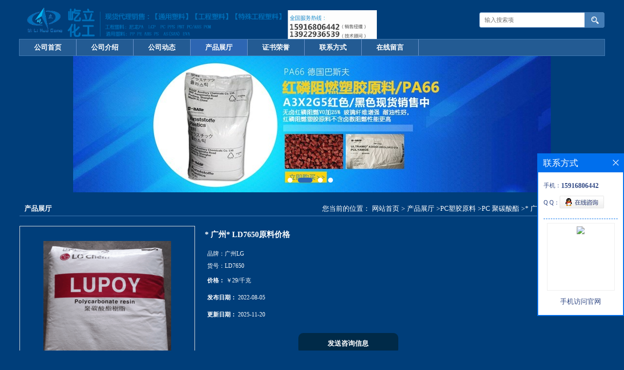

--- FILE ---
content_type: text/html; charset=utf-8
request_url: http://www.yilihg.com/products/show26387276.html
body_size: 7155
content:
<!DOCTYPE html PUBLIC "-//W3C//DTD XHTML 1.0 Transitional//EN" "http://www.w3.org/TR/xhtml1/DTD/xhtml1-transitional.dtd">
<html xmlns="http://www.w3.org/1999/xhtml">
<head>
<meta http-equiv="Content-Type" content="text/html; charset=utf-8" />
<title>* 广州* LD7650原料价格-东莞市屹立塑胶有限公司</title>
<meta http-equiv="keywords" content="* 广州* LD7650原料价格">
<meta http-equiv="description" content="* 广州* LD7650原料价格              品种：*丨Lumiplas LD7650   生产企业：**化学        规格用途     规格级别   良好的光扩散 挤出,注射成型   外观颜色        该料用途   照明漫射器,照明装置,电气/...">


<script>
    if(true){
        var curl = window.location.href;
        var defurl = "http://www.yilihg.com";
        if(curl.indexOf(defurl)<0){
            if (defurl.indexOf("http://")==0){
                curl = curl.replace(defurl.replace("http:","https:"),defurl);
            }else{
                curl = curl.replace(defurl.replace("https:","http:"),defurl);
            }
            window.location.href = curl;
        }
    }
</script>
<link rel="stylesheet" type="text/css" href="/web/mb/cn/gd_mb4/css/base.css">
<link rel="stylesheet" type="text/css" href="/web/mb/cn/gd_mb4/css/top.css">
<link rel="stylesheet" type="text/css" href="/web/mb/cn/gd_mb4/css/bottom.css">
<link rel="stylesheet" type="text/css" href="/web/mb/cn/gd_mb4/css/layout.css">
<script type="text/javascript" src="/web/mb/cn/gd_mb4/js/jquery-1.11.1.min.js"></script>
<script type="text/javascript" src="/web/mb/cn/gd_mb4/js/common.js"></script>
<script type="text/javascript" src="/web/mb/cn/gd_mb4/js/Tony_Tab.js"></script><!--焦点图-->
</head>
<body>
<div class="header">
 <div class="clearfix top">
  <a href="/" class="logo_l">
		<img src="https://imgcn2.guidechem.com/img/msite/2018/2/28/yoyo8454$53347f6bf1c2c_7fb7.png" alt="东莞市屹立塑胶有限公司" title="熔喷布用驻极母粒供应商,聚丙烯PP国恩1500供货商,聚丙烯熔喷专用料工厂价格,赛科s2040生产厂家-东莞市屹立化工有限公司"/>
    </a>
  <ul class="tp_sech">
    <form name="form_productSearch" id="form_productSearch" method="get" onsubmit="return searchProduct('product_sokey');">
	 <input type="text" placeholder="输入搜索项"  name="keys" id="product_sokey" value="" class="tp_t_mx_t1"/>
	 <input type="button" value=""  onclick="searchProduct('product_sokey')" class="tp_t_mx_t2"/>
   </form>
<script src="/web/mb/publicJs/common.js"></script>
<script type="text/javascript">
    function searchProduct(keyid) {
        var inputid="product_sokey";
        if(keyid)inputid=keyid;
        var keys = $("#"+inputid).val();       // 搜索的关键词
        if(keys==""){
            tusi("请输入您要搜索的关键词");
            return false;
        }
        if (117187 > 0){
            location.href = "/products/list-catid-117187_-keys-"+URLEncode(keys)+"_--p1.html";
        }else {
            location.href = "/products/list-keys-"+URLEncode(keys)+"_--p1.html";
        }
        return false;
    }
</script>
  </ul>
 </div><!--top-->
</div><!--header-->
 <div class="nav">
   <ul>
      <li class=""><a href="/"  class="lrt">公司首页</a></li>
      <li class=""><a href="/about.html"  class="lrt">公司介绍</a></li>
      <li class=""><a href="/news/list--p1.html"  class="lrt">公司动态</a></li>
      <li class="omm"><a href="/products/list--p1.html"  class="lrt">产品展厅</a></li>
      <li class=""><a href="/honors/list--p1.html"  class="lrt">证书荣誉</a></li>
      <li class=""><a href="/contact.html"  class="lrt">联系方式</a></li>
      <li class=""><a href="/feedback.html"  class="lrt">在线留言</a></li>
   </ul>
  </div><!--nav--><div class="banner-box slideBox">
 <div class="bd">
 <ul>
        <li><div class="m-width">
                <img src="https://imgcn2.guidechem.com/img/msite/2018/2/2/yoyo8454$9b800d3aeb5ad_a7fa.jpg" alt=""/>
           </div>
		</li>
        <li><div class="m-width">
                <img src="https://imgcn2.guidechem.com/img/msite/2018/2/2/yoyo8454$9b800d48b4116_1494.jpg" alt=""/>
           </div>
		</li>
        <li><div class="m-width">
                <img src="https://imgcn2.guidechem.com/img/msite/2018/2/2/yoyo8454$9b7ba000d3558_a1e9.jpg" alt=""/>
           </div>
		</li>
        <li><div class="m-width">
                <img src="https://imgcn2.guidechem.com/img/msite/2018/2/2/yoyo8454$9be5e3dc0f5a3_ee2a.jpg" alt=""/>
           </div>
		</li>
   </ul>
 </div>
<div class="banner-btn">
  <a class="prev" href="javascript:void(0);">&lt;</a>
  <a class="next" href="javascript:void(0);">&gt;</a>
   <div class="hd"><ul>
		 <li>&nbsp;</li>
		 <li>&nbsp;</li>
		 <li>&nbsp;</li>
		 <li>&nbsp;</li>
   </ul>
  </div>
 </div><!--banner-btn-->
</div><!--banner-box-->

<div class="clearfix mina_index">
 <div class="n_d_l_dfr"><span>产品展厅</span>
<style type="text/css">
.title_l{line-height:40px;margin:0px auto;font-size:14px;height:40px;overflow:hidden;}
.title_l a{color: #666;}
</style>


<div class="title_l">
  <div class="title_l_ul">您当前的位置：
                <a href="/" title="网站首页">网站首页</a> &gt;
                <a href="/products/list--p1.html">产品展厅</a>
                &gt;<a href="/products/list-catid-71819_--p1.html">PC塑胶原料</a>
                &gt;<a href="/products/list-catid-117187_--p1.html">PC 聚碳酸酯</a>
                &gt;<a>* 广州* LD7650原料价格</a>
 </div><!--title_l_ul-->
</div><!--title_l-->
   </div><!--n_d_l_dfr-->

<link rel="stylesheet" type="text/css" href="/web/mb/publicCss/product.css">
<script src="/web/mb/publicJs/jqzoom.base.js?v=20230706"></script>
<script src="/web/mb/publicJs/jquery.jqzoom.js"></script>
<div class="list_box">
    <!-- showpic -->
    <div class="prolist" style="margin-top:20px;">
        <div class="pr_deti_main">
            <div class="clearfix pr_detai_top">
                <div class="wth674">
                    <div class="product-show">
                        <div class="region-detail-gallery">
                           
                            <div id="preview" class="spec-preview">
							  
                                <table width="360" height="360" border="0" cellspacing="0" cellpadding="0">
                                    <tr>
                                        <td width="360" height="360" align="center" valign="middle">
                                            <div class="prism-player" id="player-con" style="margin: 0px auto; display:none;"></div>
                                            <span class="jqzoom">
                                         <img src="https://imgcn4.guidechem.com/simg/product/2020/9/1/99681160302594.png" jqimg="https://imgcn4.guidechem.com/img/product/2020/9/1/99681160302594.png" class="cv_mfrt" alt="">
                                </span>
                                        </td>
                                    </tr>
                                </table>
                            </div><!--spec-preview-->
                            <div class="spec-scroll">
                                <div class="prev">&nbsp;</div>
                                <div class="next">&nbsp;</div>
                                <div class="items">
                                    <ul>
                                        <li
                                                class="add"
                                        ><img src="https://imgcn4.guidechem.com/simg/product/2020/9/1/99681160302594.png" mid="https://imgcn4.guidechem.com/simg/product/2020/9/1/99681160302594.png" big="https://imgcn4.guidechem.com/img/product/2020/9/1/99681160302594.png" isvideo="0" onclick="preview(this,360);"></li>
                                        <li
                                        ><img src="https://imgcn4.guidechem.com/simg/product/2020/9/1/99681161602418.png" mid="https://imgcn4.guidechem.com/simg/product/2020/9/1/99681161602418.png" big="https://imgcn4.guidechem.com/img/product/2020/9/1/99681161602418.png" isvideo="0" onclick="preview(this,360);"></li>
                                        <li
                                        ><img src="https://imgcn4.guidechem.com/simg/product/2020/9/1/99681161602297.png" mid="https://imgcn4.guidechem.com/simg/product/2020/9/1/99681161602297.png" big="https://imgcn4.guidechem.com/img/product/2020/9/1/99681161602297.png" isvideo="0" onclick="preview(this,360);"></li>
                                        <li
                                        ><img src="https://imgcn4.guidechem.com/simg/product/2020/9/1/99681161601985.png" mid="https://imgcn4.guidechem.com/simg/product/2020/9/1/99681161601985.png" big="https://imgcn4.guidechem.com/img/product/2020/9/1/99681161601985.png" isvideo="0" onclick="preview(this,360);"></li>
                                        <li
                                        ><img src="https://imgcn5.guidechem.com/simg/product/2021/10/14/99681150502684.jpg" mid="https://imgcn5.guidechem.com/simg/product/2021/10/14/99681150502684.jpg" big="https://imgcn5.guidechem.com/img/product/2021/10/14/99681150502684.jpg" isvideo="0" onclick="preview(this,360);"></li>
                                    </ul>
                                </div><!--items-->
                            </div><!--spec-scroll-->
                            <!--缩图结束-->
                        </div>
                        <div class="det_plt">
                            <div class="product_title">* 广州* LD7650原料价格</div>
                            <div class="price-content">
                                <div class="detail-texta">
                                    <div class="price-outer-div">
                                        <ul>
                                            <li><span>品牌：<span>广州LG</span></span></li>
                                        </ul>
                                        <div class="clear"></div>
                                    </div>
                                    <div class="price-outer-div">
                                        <ul>
                                            <li><span>货号：<span>LD7650</span></span></li>
                                        </ul>
                                        <div class="clear"></div>
                                    </div>

                                    <ul class="product-zd ">
                                        <li><strong>价格：</strong> ￥29/千克</li>
                                        <li><strong>发布日期：</strong> 2022-08-05</li>
                                        <li><strong>更新日期：</strong> 2025-11-20</li>
                                    </ul>
                                </div>

                            </div>
                            <div class="detail-button">
                                <div class="prof_se_nd"><a href="/feedback.html?title=* 广州* LD7650原料价格" style="color:#fff;">发送咨询信息</a></div>
                            </div>
                        </div><!--det_plt-->
                        <div class="cl"></div>

                    </div>
                    <div class="cl"></div>
                </div>

            </div><!--pr_detai_top-->
            <div class="prof_all prof_width"><span>产品详请</span></div><!--prof_all-->
            <div class="prog_leg">

                <table width="100%" border="0" cellspacing="0" cellpadding="0" bgcolor="#f9f9f9">
                    <tbody>
                    <tr>
                        <td width="5%" height="45" align="left" nowrap="nowrap">品牌 </td>
                        <td width="15%" height="45" align="left">
                            广州*
                        </td>
                    </tr>
                    <tr>
                        <td width="5%" height="45" align="left" nowrap="nowrap">货号 </td>
                        <td width="15%" height="45" align="left">
                            LD7650
                        </td>
                    </tr>
                    <tr>
                        <td width="5%" height="45" align="left" nowrap="nowrap">用途 </td>
                        <td width="15%" height="45" align="left">
                            塑料制品
                        </td>
                    </tr>
                    <tr>
                        <td width="5%" height="45" align="left" nowrap="nowrap">牌号 </td>
                        <td width="15%" height="45" align="left">
                            LD7650
                        </td>
                    </tr>
                    <tr>
                        <td width="5%" height="45" align="left" nowrap="nowrap">型号 </td>
                        <td width="15%" height="45" align="left">
                            LD7650
                        </td>
                    </tr>
                    <tr>
                        <td width="5%" height="45" align="left" nowrap="nowrap">品名 </td>
                        <td width="15%" height="45" align="left">
                            *
                        </td>
                    </tr>
                    <tr>
                        <td width="5%" height="45" align="left" nowrap="nowrap">外形尺寸 </td>
                        <td width="15%" height="45" align="left">
                            25KG一包
                        </td>
                    </tr>
                    <tr>
                        <td width="5%" height="45" align="left" nowrap="nowrap">厂家 </td>
                        <td width="15%" height="45" align="left">
                            广州*
                        </td>
                    </tr>
                    <tr>
                        <td width="5%" height="45" align="left" nowrap="nowrap">是否进口 </td>
                        <td width="15%" height="45" align="left">
                            是
                        </td>
                    </tr>
                    </tbody>
                </table>

            </div><!--prog_leg--><!--prog_leg-->
            <div class="ntf_pcde">
                <p>
	<span style="font-size:32px;"><strong>* 广州* LD7650原料价格<br />
</strong></span> 
</p>
<p>
	<br />
</p>
<p>
	<img src="https://imgcn5.guidechem.com/img/product/2021/5/28/99681130705134.jpg" /> 
</p>
<p>
	<span style="font-size:12px;"></span> 
</p>
<div class="title clearfix">
	<h2>
		品种：*丨Lumiplas&reg; LD7650
	</h2>
	<div class="shareBox clearfix">
		<span>生产企业：**化学</span> 
		<div class="bdsharebuttonbox">
			       
		</div>
	</div>
</div>
<div id="phy_cont">
	规格用途
	<table>
		<tbody>
			<tr>
				<td class="k w1">
					规格级别
				</td>
				<td class="w3">
					良好的光扩散  挤出,注射成型
				</td>
				<td class="k w1">
					外观颜色
				</td>
				<td>
					<br />
				</td>
			</tr>
			<tr>
				<td class="k w1">
					该料用途
				</td>
				<td colspan="3">
					照明漫射器,照明装置,电气/电子应用领域,照明应用
				</td>
			</tr>
			<tr>
				<td class="k w1">
					备注说明
				</td>
				<td colspan="3">
					<br />
				</td>
			</tr>
		</tbody>
	</table>
技术参数<img src="https://imgcn4.guidechem.com/img/product/2020/9/1/99681161601985.png"  width="50%" /> 
	<table>
		<tbody>
			<tr>
				<td class="k" colspan="2">
					性能项目
				</td>
				<td class="k w2">
					试验条件[状态]
				</td>
				<td class="k w2">
					测试方法
				</td>
				<td class="k w2">
					测试数据
				</td>
				<td class="k w1">
					数据单位
				</td>
			</tr>
			<tr>
				<td class="k w1">
					物理性能
				</td>
				<td>
					比重
				</td>
				<td class="w2">
					<br />
				</td>
				<td class="w2">
					ASTMD792
				</td>
				<td class="w2">
					1.20
				</td>
				<td class="w1">
					g/cm3
				</td>
			</tr>
			<tr>
				<td class="k w1">
					物理性能
				</td>
				<td>
					熔融流动指数
				</td>
				<td class="w2">
					300℃/1.2Kg
				</td>
				<td class="w2">
					ASTMD1238
				</td>
				<td class="w2">
					11
				</td>
				<td class="w1">
					g/10min
				</td>
			</tr>
			<tr>
				<td class="k w1">
					硬度
				</td>
				<td>
					洛氏硬度
				</td>
				<td class="w2">
					<br />
				</td>
				<td class="w2">
					ASTMD785
				</td>
				<td class="w2">
					118
				</td>
				<td class="w1">
					R
				</td>
			</tr>
			<tr>
				<td class="k w1">
					机械性能
				</td>
				<td>
					拉伸强度
				</td>
				<td class="w2">
					23°C
				</td>
				<td class="w2">
					ASTMD638
				</td>
				<td class="w2">
					61.8
				</td>
				<td class="w1">
					MPa
				</td>
			</tr>
			<tr>
				<td class="k w1">
					机械性能
				</td>
				<td>
					断裂伸长率
				</td>
				<td class="w2">
					23°C
				</td>
				<td class="w2">
					ASTMD638
				</td>
				<td class="w2">
					100
				</td>
				<td class="w1">
					%
				</td>
			</tr>
			<tr>
				<td class="k w1">
					机械性能
				</td>
				<td>
					弯曲强度
				</td>
				<td class="w2">
					23°C
				</td>
				<td class="w2">
					ASTMD790
				</td>
				<td class="w2">
					93.2
				</td>
				<td class="w1">
					MPa
				</td>
			</tr>
			<tr>
				<td class="k w1">
					机械性能
				</td>
				<td>
					弯曲模量
				</td>
				<td class="w2">
					23°C
				</td>
				<td class="w2">
					ASTMD790
				</td>
				<td class="w2">
					2260
				</td>
				<td class="w1">
					MPa
				</td>
			</tr>
			<tr>
				<td class="k w1">
					热性能
				</td>
				<td>
					热变形温度
				</td>
				<td class="w2">
					1.80MPa未退火
				</td>
				<td class="w2">
					ASTMD648
				</td>
				<td class="w2">
					130
				</td>
				<td class="w1">
					°C
				</td>
			</tr>
			<tr>
				<td class="k w1">
					热性能
				</td>
				<td>
					线膨胀系数
				</td>
				<td class="w2">
					MD
				</td>
				<td class="w2">
					ASTMD696
				</td>
				<td class="w2">
					6.8E-5
				</td>
				<td class="w1">
					cm/cm／°C
				</td>
			</tr>
			<tr>
				<td class="k w1">
					热性能
				</td>
				<td>
					线膨胀系数
				</td>
				<td class="w2">
					TD
				</td>
				<td class="w2">
					ASTMD696
				</td>
				<td class="w2">
					6.8E-5
				</td>
				<td class="w1">
					cm/cm／°C
				</td>
			</tr>
			<tr>
				<td class="k w1">
					阻燃性能
				</td>
				<td>
					防火等级
				</td>
				<td class="w2">
					<br />
				</td>
				<td class="w2">
					UL-94
				</td>
				<td class="w2">
					0.80mm
				</td>
				<td class="w1">
					V-2
				</td>
			</tr>
			<tr>
				<td class="k w1">
					阻燃性能
				</td>
				<td>
					防火等级
				</td>
				<td class="w2">
					<br />
				</td>
				<td class="w2">
					UL-94
				</td>
				<td class="w2">
					1.60mm
				</td>
				<td class="w1">
					V-2
				</td>
			</tr>
			<tr>
				<td class="k w1">
					阻燃性能
				</td>
				<td>
					防火等级
				</td>
				<td class="w2">
					<br />
				</td>
				<td class="w2">
					UL-94
				</td>
				<td class="w2">
					1.70mm
				</td>
				<td class="w1">
					V-2
				</td>
			</tr>
		</tbody>
	</table>
</div>
<br />
<p>
	<img src="https://imgcn5.guidechem.com/img/product/2022/5/6/99681205202376.jpg" /> 
</p>
<p>
	<img src="https://imgcn5.guidechem.com/img/product/2022/5/6/99681205202417.jpg" /> 
</p>
<p>
	<span style="font-size:32px;"><strong>* 广州* LD7650原料价格</strong></span><br />
<span style="font-size:12px;"><strong></strong></span> 
</p>
            </div><!--ntf_pcde-->
        </div><!--pr_deti_main-->
    </div>
    <script>function tomessage(s,d){
        document.getElementById("stype").value=s;
        document.getElementById("sid").value=d;
        document.formdetail.method="POST";
        document.formdetail.submit();
    }</script>
    <form method="post" action="message.html" name="formdetail" id="formdetail">
        <input type="hidden" name="stype" id="stype" value="">
        <input type="hidden" name="sid" id="sid" value="">
    </form>
<style>.price-outer-div li{width: 100%;}
</style>


</div>



<style type="text/css">
.ews_t_t{line-height:45px;margin:0px auto;font-size:16px;height:45px;overflow:hidden;color:#333;font-weight:bold;text-align: left;}
.ews_t_tl{overflow:hidden;}
.ews_t_tl a{float:left;color:#555;display:block;height:36px;line-height:36px;padding:0px 15px;background:#eeeeee;font-size:14px;margin-right:20px;margin-bottom:20px;border-radius:6px;-moz-border-radius:6px;-webkit-border-radius:6px;text-align: left;}
.prto_zi_ul li{float:left;width:23%;margin-bottom:10px;padding-right:2%;list-style:none;}
.prto_zi_ul li table{width:100%;height:200px;}
.prto_zi_ul {padding:0px;margin:0px;width:100%;display:block;overflow:hidden;}
.prto_zi_ul li table img{max-width:100%;max-height:200px;}
.text_mdf{display:block;height:25px;overflow:hidden;color:#333;line-height:25px;font-size:14px;text-align:center;}
.text_mdf a{color:#333;}
.news_tag{padding:0px 20px;}

.swe_md{background:#fff;}
</style>

<div class="swe_md">

<div class="news_tag">
<div class="ews_t_t">相关产品：</div><!--ews_t_t-->
<ul class="prto_zi_ul">
    <li>
	  <table width="100%" border="0" cellspacing="0" cellpadding="0">
          <tr>
            <td align="center" valign="middle">
            <a href="/products/show26298643.html" target="_blank">
            <img src="https://imgcn5.guidechem.com/simg/product/2021/5/17/99681152101609.png" alt="">
             </a>
            </td>
          </tr>
         </table>
         <div class="text_mdf">
            <a href="/products/show26298643.html" target="_blank">* 基础创新塑料（南沙） DX11355-BKNAT原料价格</a>
        </div>
    </li>
    <li>
	  <table width="100%" border="0" cellspacing="0" cellpadding="0">
          <tr>
            <td align="center" valign="middle">
            <a href="/products/show25541688.html" target="_blank">
            <img src="https://imgcn5.guidechem.com/simg/product/2022/2/24/99681172401486.jpg" alt="">
             </a>
            </td>
          </tr>
         </table>
         <div class="text_mdf">
            <a href="/products/show25541688.html" target="_blank">LDPE茂名石化2426H 中海壳牌2426H 冷冻膜 复合膜 热封层专用料</a>
        </div>
    </li>
    <li>
	  <table width="100%" border="0" cellspacing="0" cellpadding="0">
          <tr>
            <td align="center" valign="middle">
            <a href="/products/show25541641.html" target="_blank">
            <img src="https://imgcn5.guidechem.com/simg/product/2022/2/24/99681172505347.jpg" alt="">
             </a>
            </td>
          </tr>
         </table>
         <div class="text_mdf">
            <a href="/products/show25541641.html" target="_blank">薄膜级LDPE茂名石化2426K 吹塑/流延薄膜专用料</a>
        </div>
    </li>
    <li>
	  <table width="100%" border="0" cellspacing="0" cellpadding="0">
          <tr>
            <td align="center" valign="middle">
            <a href="/products/show25316305.html" target="_blank">
            <img src="https://imgcn5.guidechem.com/simg/product/2021/12/14/99681104403382.jpg" alt="">
             </a>
            </td>
          </tr>
         </table>
         <div class="text_mdf">
            <a href="/products/show25316305.html" target="_blank">越马泰 10个冲击黑色环保*抽粒料</a>
        </div>
    </li>
</ul>
</div><!--news_tag-->
</div><!--swe_md--></div><!--mina_index-->
<script type="text/javascript" src="/web/mb/publicJs/common.js"></script>


<style typpe="text/css">
    .flot_cuext{width:174px;position:fixed;right:0px;top:100px;background:#006fed;padding:2px;}
    .lot_cu1{height:37px;}
    .lot_cu1 span{float:left;line-height:37px;color:#fff;font-size:18px;font-family:"微软雅黑";margin-left:10px;}
    .lot_cu2{background:#fff;padding:0px 11px 15px;}
    .lot_cu1 a{float:right;margin-top:11px;margin-right:9px;}
    .lot_cu2 dl{padding:10px 0px 15px;border-bottom:1px dashed #006fed;}
    .lot_cu2 dl dd{color:#314985;font-size:12px;line-height:35px;word-break:break-all;table-layout:fixed;overflow:hidden;}
    .lot_cu2 dl dd span{float:left;}
    .lot_cu2 dl dd em{float:left;}
    .lot_cu2 dl dd em img{margin-top:3px;}
    .lot_cu2 dl dd strong{color:#314985;font-size:14px;}
    .lot_cet1{margin:19px 0px;text-align:center;}
    .lot_cet2{width: 125px;height: 125px;margin:8px auto 10px;border:1px solid #eeeeee;text-align:center;padding:6px;}
    .lot_cet2 img{max-width: 110px;max-height: 110px;}
    .lot_cet3{text-align:center;line-height:25px;color:#314985;font-size:14px;font-family:"微软雅黑";}
    .flot_cuext{
        z-index: 999999;
    }
</style>


<div class="flot_cuext" style="font-size: 12px;Top:315px;position: fixed;right: 0px; font-size: 12px;">

    <div class="lot_cu1"><span>联系方式</span><a onclick="hideQq()" href="javascript:void(0)"><img src="/images/clr_xwe.png"></a></div><!--lot_cu1-->
    <div class="lot_cu2">
        <dl>
            <dd><span>手机：</span><em title="联系人:陆香衡"><strong>15916806442</strong></em></dd>
            <dd><span>Q Q：</span><em><a target="_blank" href="tencent://message/?Menu=yes&uin=642181679&Site=东莞市屹立塑胶有限公司&Service=300&sigT=45a1e5847943b64c6ff3990f8a9e644d2b31356cb0b4ac6b24663a3c8dd0f8aa12a545b1714f9d45"><img src="/images/qq_meq.jpg"></a></em></dd>
        </dl>




        <div class="lot_cet2"><img src="/web/makeewm.action?content=http%3A%2F%2Fm.yilihg.com%2F&width=150"></div><!--lot_cet2-->
        <div class="lot_cet3">手机访问官网</div><!--lot_cet3-->


    </div><!--lot_cu2-->

</div>

<script>
    function hideQq() {
        $(".flot_cuext").hide();
    }
</script>
<div class="footer">
 <div class="footer_b">
  <p>
	 联系人：陆香衡&nbsp;
	 电 话：86-0769-81723981&nbsp;
	 邮箱：642181679@qq.com&nbsp;
	 传真：86-0769-89026499&nbsp;
	 地　址：东莞市樟木头镇百果洞社区塑胶原料市场四期六栋35号
  </p>
  <p>
   版权所有 Copyright (©) 2026 
<a href="/sitemap.xml" target="_blank" class="zzb07link">XML</a>			
		<br/>	
            技术支持：
            <a href="https://china.guidechem.com/" id="guidechem" class="TechnicalSupport" target="_blank">盖德化工网</a>&nbsp;&nbsp;
            <a href="https://www.21food.cn/" id="21food" class="TechnicalSupport" target="_blank">食品商务网</a>&nbsp;&nbsp;
  </p>
 </div><!--footer_b-->
</div><!--footer-->


<script src="/js/jquery.cookie.js"></script>

<script>
    $("img").each(function(){
        if($(this).attr('src')=='') $(this).remove();
    });
    if(location.href.indexOf('/news/list')!=-1){
        $("img").error(function () {
            $(this).remove();
        });
    }else {
        $("img").error(function () {
            $(this).attr("src", "/images/nophoto.png");
        });
    }
</script>
<script type='text/javascript' src='https://tj.guidechem.com/js/visitcount3.js'></script> 
<script type='text/javascript' defer> 
var _visitCount_ = new VisitCount(); 
_visitCount_.dbName='guidecn'; 
_visitCount_.source='pc'; 
_visitCount_.sid=26387276; 
_visitCount_.clientkey='1768782117013_5671'; 
_visitCount_.comid=99681; 
_visitCount_.vcomid=0; 
_visitCount_.keyword=''; 
_visitCount_.stype='pro'; 
_visitCount_.visittimes=1; 
_visitCount_.data=''; 
_visitCount_.types=''; 
_visitCount_.time='1768782117029'; 
_visitCount_.sign='662c06877d7571a71016153bd5d12c2d'; 
_visitCount_.sentReq(); 
function _doAction_(sid,stype,action,actiondata,scomid){
	_visitCount_.doaction(sid,stype,action,actiondata,scomid);
 }
</script>
 <script type="text/javascript">
   $(".slideBox").slide({mainCell:".bd ul",autoPlay:true});
 </script>
</body>
</html>

--- FILE ---
content_type: text/css
request_url: http://www.yilihg.com/web/mb/cn/gd_mb4/css/top.css
body_size: 673
content:
@charset "utf-8";
/* CSS Document */

.header{position:relative;}

.logo_l{float:left;height:80px;display:block;}
.logo_l img{max-height: 80px;max-width: 800px;vertical-align:middle;}
.top{max-width:1200px;margin:0px auto;min-width: 1200px;}

.tp_sech{border: 1px solid #437cb5;border-radius:4px;-moz-border-radius:4px;-webkit-border-radius:4px;height:30px;float:right;margin-top:25px;background: #fff;}
.tp_t_mx_t1{float:left;width:205px;background:none;border:0px;outline:none;color:#333;font-size:12px;height:30px;line-height:30px;padding-left:10px;}
.tp_t_mx_t2{float:left;width:40px;height:30px;cursor:pointer;outline:none;background:none;border:0px;background: #437cb5 url(../images/secr1.png) center center no-repeat;}



.nav{width: 1200px;height: 33px;margin: 0px auto;border: 1px solid #437cb5;background:#235b93;min-width: 1200px;}
.nav ul{max-width:1200px;margin:0px auto;height: 33px;overflow:hidden;}
.nav ul li{float:left;position:relative;height: 33px;line-height:33px;border-right: 1px solid #7199d0;}
.nav ul li a{display: block;font-size: 14px;line-height: 33px;color: #fff;padding:0px 30px;font-weight:bold;}
.nav ul li.omm{background: #2d66b3;}

.der_xcde::placeholder { color:#fff}
.der_xcde::-webkit-input-placeholder { color:#fff}
.der_xcde::-ms-input-placeholder{ color:#fff}
.der_xcde::-moz-input-placeholder{ color:#fff}
.der_xcde1::placeholder { color:#fff}
.der_xcde1::-webkit-input-placeholder { color:#fff}
.der_xcde1::-ms-input-placeholder{ color:#fff}
.der_xcde1::-moz-input-placeholder{ color:#fff}
.tp_t_m_mv1::placeholder { color:#fff}
.tp_t_m_mv1::-webkit-input-placeholder { color:#fff}
.tp_t_m_mv1::-ms-input-placeholder{ color:#fff}
.tp_t_m_mv1::-moz-input-placeholder{ color:#fff}


.der_xcde2::placeholder { color:#fff}
.der_xcde2::-webkit-input-placeholder { color:#fff}
.der_xcde2::-ms-input-placeholder{ color:#fff}
.der_xcde2::-moz-input-placeholder{ color:#fff}


